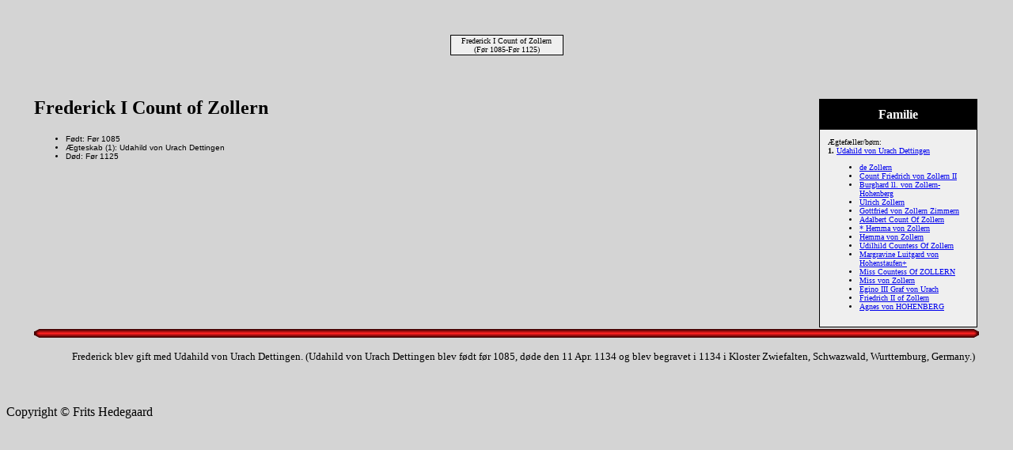

--- FILE ---
content_type: text/html
request_url: https://heidehof.dk/4033.htm
body_size: 1206
content:
<!DOCTYPE HTML PUBLIC "-//W3C//DTD HTML 4.01 Transitional//EN">
<html>
<head>
<meta http-equiv="Content-Type" content="text/html; charset=windows-1252" />
<meta name="DESCRIPTION" content="Frederick I Count of Zollern, født Før 1085, døde Før 1125">
<meta name="KEYWORDS" content="Frits Hedegaard, Frits Nielsen, Galten, Kläckeberga, Halskov, Heidehof, Vengholm, Wängholm, DSB, Midttrafik">
<meta name="GENERATOR" content="Lavet ved hjælp af Legacy 9.0, http://www.legacydansk.com">
<title>Ancestors to Frits Hedegaard Frederick I Count of Zollern</title>
</head>

<body BGCOLOR="#D4D4D4" >
<div align=center>
<table width="580" height="10" align=center valign=top border="0">
<tr>
<td></td>
</tr>
<tr>
<table>
<tr>
<td></td>
</tr>
</table>
</tr>
<tr>
<td width="580" height="10" align=center valign=top><table border="0">
<tr>
<td width="290" height="10"><table>
<tr>
<td width="290" height="10"><table>
<tr>
<td width="139">
</tr>
</table>
</td>
</tr>
</table>
</td>
<td width="290" height="10"><table>
<tr>
<td width="290" height="10"><table>
<tr>
<td width="139">
</tr>
</table>
</td>
</tr>
</table>
</td>
</tr>
</table>
</td>
</tr>
<tr>
<td width="590" height="10" align=center valign=top><table cellSpacing=1 cellPadding=1 bgColor="black">
<tr>
<td width="139" bgcolor="#EFEFEF" align=center valign=top><font size="1">Frederick I Count of Zollern
<br>
(Før 1085-Før 1125)</font></td>
</tr>
</table>
</td>
</tr>
</table>
<p>&nbsp;</p>
<table align=center width="95%">
<tr>
<td><table cellpadding="1" cellspacing="1" align=right>
<tr>
<td><table width="200" cellspacing="0" bgColor="black" cellpadding=1>
<tr>
<td><table width="100%" cellspacing="0" cellpadding="10">
<tr>
<td align=center bgcolor="#000000"><font color="#FFFFFF" size="3"
face=Arial,Helvetica, Sans Serif><b>
Familie
</b></font></td>
</tr>
<tr>
<td bgcolor="#EFEFEF"><font size="1">
<p>Ægtefæller/børn:
<br>
<strong>1. </strong><a href="./4034.htm">Udahild von Urach Dettingen</a>
<br>
<ul>
<li><a href="./4035.htm">de Zollern</a></li>
<li><a href="./4038.htm">Count Friedrich von Zollern II</a></li>
<li><a href="./4040.htm">Burghard ll. von Zollern-Hohenberg</a></li>
<li><a href="./4043.htm">Ulrich Zollern</a></li>
<li><a href="./4044.htm">Gottfried von Zollern Zimmern</a></li>
<li><a href="./4045.htm">Adalbert Count Of Zollern</a></li>
<li><a href="./4046.htm">* Hemma von Zollern</a></li>
<li><a href="./4048.htm">Hemma von Zollern</a></li>
<li><a href="./4050.htm">Udilhild Countess Of Zollern</a></li>
<li><a href="./3709.htm">Margravine Luitgard von Hohenstaufen+</a></li>
<li><a href="./4051.htm">Miss Countess Of ZOLLERN</a></li>
<li><a href="./4052.htm">Miss von Zollern</a></li>
<li><a href="./4054.htm">Egino III Graf von Urach</a></li>
<li><a href="./4056.htm">Friedrich II of Zollern</a></li>
<li><a href="./4057.htm">Agnes von HOHENBERG</a></li>
</ul>
</font>
</td>
</tr>
</table>
</td>
</tr>
</table>
</td>
</tr>
</table>
<p><h2>Frederick I Count of Zollern</h2><font face=Arial,Helvetica size=-2><ul>
<li>Født: Før 1085</li>
<li>Ægteskab (1): Udahild von Urach Dettingen </li>
<li>Død: Før 1125</li>
</ul></font>
<br clear=right>
<img src="bar_rd.gif" align=middle width="100%" height="11" border="0" alt=Billede>
<p style="margin-left:0.5in"><font SIZE="-1">Frederick blev gift med Udahild von Urach Dettingen. (Udahild von Urach Dettingen blev født før 1085, døde den 11 Apr. 1134 og blev begravet i 1134 i Kloster Zwiefalten, Schwazwald, Wurttemburg, Germany.)</font></p>
<br clear=right>
</td>
</tr>
</table>
</div>
<p>
Copyright © Frits Hedegaard
</body>
</html>
